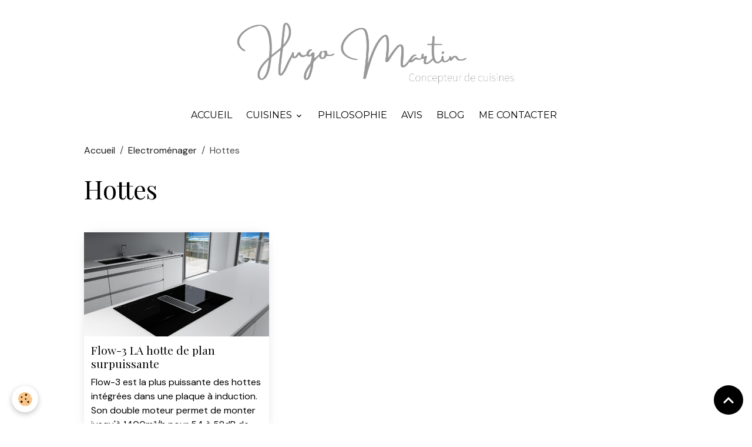

--- FILE ---
content_type: text/html; charset=UTF-8
request_url: https://www.cuisines-hugo-martin.fr/cuisiniste-rouen/electromenager/hottes/
body_size: 43316
content:

<!DOCTYPE html>
<html lang="fr">
    <head>
        <title>Hottes</title>
        <meta name="theme-color" content="rgb(255, 255, 255)">
        <meta name="msapplication-navbutton-color" content="rgb(255, 255, 255)">
        <!-- METATAGS -->
        <!-- rebirth / basic -->
<!--[if IE]>
<meta http-equiv="X-UA-Compatible" content="IE=edge">
<![endif]-->
<meta charset="utf-8">
<meta name="viewport" content="width=device-width, initial-scale=1, shrink-to-fit=no">
    <meta property="og:title" content="Hottes">
    <meta property="og:url" content="https://www.cuisines-hugo-martin.fr/cuisiniste-rouen/electromenager/hottes">
    <meta property="og:type" content="website">
    <link rel="alternate" hreflang="fr" href="https://www.cuisines-hugo-martin.fr/cuisiniste-rouen/electromenager/hottes/">
    <link href="//www.cuisines-hugo-martin.fr/fr/themes/designlines/60ad2fadf7385a460197bbdc.css?v=4b3d73265aafbb6cfbe53ee3b2194796" rel="stylesheet">
    <link rel="canonical" href="https://www.cuisines-hugo-martin.fr/cuisiniste-rouen/electromenager/hottes/">
    <meta name="google-site-verification" content="xYZzeWR8hT_k4KlgXqIwmfb40SUDN3MRZ0nNjlPulVU">
<meta name="generator" content="e-monsite (e-monsite.com)">

    <link rel="icon" href="https://www.cuisines-hugo-martin.fr/medias/site/favicon/favicon.png">

<link href="https://fonts.googleapis.com/css?family=DM%20Sans:300,400,700%7CEB%20Garamond:300,400,700%7CSpecial%20Elite:300,400,700%7CSquare%20Peg:300,400,700&amp;display=swap" rel="stylesheet">

        
    <link rel="preconnect" href="https://fonts.googleapis.com">
    <link rel="preconnect" href="https://fonts.gstatic.com" crossorigin="anonymous">
    <link href="https://fonts.googleapis.com/css?family=Playfair+Display:300,300italic,400,400italic,700,700italic%7CMontserrat:300,300italic,400,400italic,700,700italic&display=swap" rel="stylesheet">

<link href="//www.cuisines-hugo-martin.fr/themes/combined.css?v=6_1642769533_736" rel="stylesheet">


<link rel="preload" href="//www.cuisines-hugo-martin.fr/medias/static/themes/bootstrap_v4/js/jquery-3.6.3.min.js?v=26012023" as="script">
<script src="//www.cuisines-hugo-martin.fr/medias/static/themes/bootstrap_v4/js/jquery-3.6.3.min.js?v=26012023"></script>
<link rel="preload" href="//www.cuisines-hugo-martin.fr/medias/static/themes/bootstrap_v4/js/popper.min.js?v=31012023" as="script">
<script src="//www.cuisines-hugo-martin.fr/medias/static/themes/bootstrap_v4/js/popper.min.js?v=31012023"></script>
<link rel="preload" href="//www.cuisines-hugo-martin.fr/medias/static/themes/bootstrap_v4/js/bootstrap.min.js?v=31012023" as="script">
<script src="//www.cuisines-hugo-martin.fr/medias/static/themes/bootstrap_v4/js/bootstrap.min.js?v=31012023"></script>
<script src="//www.cuisines-hugo-martin.fr/themes/combined.js?v=6_1642769533_736&lang=fr"></script>
<script type="application/ld+json">
    {
        "@context" : "https://schema.org/",
        "@type" : "WebSite",
        "name" : "Cuisiniste designer Rouen et Paris - Hugo-Martin",
        "url" : "https://www.cuisines-hugo-martin.fr/"
    }
</script>




        <!-- //METATAGS -->
            <script src="//www.cuisines-hugo-martin.fr/medias/static/js/rgpd-cookies/jquery.rgpd-cookies.js?v=2080"></script>
    <script>
                                    $(document).ready(function() {
            $.RGPDCookies({
                theme: 'bootstrap_v4',
                site: 'www.cuisines-hugo-martin.fr',
                privacy_policy_link: '/about/privacypolicy/',
                cookies: [{"id":null,"favicon_url":"https:\/\/ssl.gstatic.com\/analytics\/20210414-01\/app\/static\/analytics_standard_icon.png","enabled":true,"model":"google_analytics","title":"Google Analytics","short_description":"Permet d'analyser les statistiques de consultation de notre site","long_description":"Indispensable pour piloter notre site internet, il permet de mesurer des indicateurs comme l\u2019affluence, les produits les plus consult\u00e9s, ou encore la r\u00e9partition g\u00e9ographique des visiteurs.","privacy_policy_url":"https:\/\/support.google.com\/analytics\/answer\/6004245?hl=fr","slug":"google-analytics"},{"id":null,"favicon_url":"","enabled":true,"model":"addthis","title":"AddThis","short_description":"Partage social","long_description":"Nous utilisons cet outil afin de vous proposer des liens de partage vers des plateformes tiers comme Twitter, Facebook, etc.","privacy_policy_url":"https:\/\/www.oracle.com\/legal\/privacy\/addthis-privacy-policy.html","slug":"addthis"}],
                modal_title: 'Gestion\u0020des\u0020cookies',
                modal_description: 'd\u00E9pose\u0020des\u0020cookies\u0020pour\u0020am\u00E9liorer\u0020votre\u0020exp\u00E9rience\u0020de\u0020navigation,\nmesurer\u0020l\u0027audience\u0020du\u0020site\u0020internet,\u0020afficher\u0020des\u0020publicit\u00E9s\u0020personnalis\u00E9es,\nr\u00E9aliser\u0020des\u0020campagnes\u0020cibl\u00E9es\u0020et\u0020personnaliser\u0020l\u0027interface\u0020du\u0020site.',
                privacy_policy_label: 'Consulter\u0020la\u0020politique\u0020de\u0020confidentialit\u00E9',
                check_all_label: 'Tout\u0020cocher',
                refuse_button: 'Refuser',
                settings_button: 'Param\u00E9trer',
                accept_button: 'Accepter',
                callback: function() {
                    // website google analytics case (with gtag), consent "on the fly"
                    if ('gtag' in window && typeof window.gtag === 'function') {
                        if (window.jsCookie.get('rgpd-cookie-google-analytics') === undefined
                            || window.jsCookie.get('rgpd-cookie-google-analytics') === '0') {
                            gtag('consent', 'update', {
                                'ad_storage': 'denied',
                                'analytics_storage': 'denied'
                            });
                        } else {
                            gtag('consent', 'update', {
                                'ad_storage': 'granted',
                                'analytics_storage': 'granted'
                            });
                        }
                    }
                }
            });
        });
    </script>
        <script async src="https://www.googletagmanager.com/gtag/js?id=G-4VN4372P6E"></script>
<script>
    window.dataLayer = window.dataLayer || [];
    function gtag(){dataLayer.push(arguments);}
    
    gtag('consent', 'default', {
        'ad_storage': 'denied',
        'analytics_storage': 'denied'
    });
    
    gtag('js', new Date());
    gtag('config', 'G-4VN4372P6E');
</script>

        
    <!-- Global site tag (gtag.js) -->
        <script async src="https://www.googletagmanager.com/gtag/js?id=UA-42000450-1"></script>
        <script>
        window.dataLayer = window.dataLayer || [];
        function gtag(){dataLayer.push(arguments);}

gtag('consent', 'default', {
            'ad_storage': 'denied',
            'analytics_storage': 'denied'
        });
        gtag('set', 'allow_ad_personalization_signals', false);
                gtag('js', new Date());
        gtag('config', 'UA-42000450-1');
        gtag('config', 'G-3LD5YXHL9T');
    </script>
                            </head>
    <body id="cuisiniste-rouen_run_electromenager_hottes" data-template="default">
        

                <!-- CUSTOMIZE AREA -->
        <div id="top-site" class="sticky-top">
            <!-- Google Tag Manager --><script>(function(w,d,s,l,i){w[l]=w[l]||[];w[l].push({'gtm.start':
new Date().getTime(),event:'gtm.js'});var f=d.getElementsByTagName(s)[0],
j=d.createElement(s),dl=l!='dataLayer'?'&l='+l:'';j.async=true;j.src=
'https://www.googletagmanager.com/gtm.js?id='+i+dl;f.parentNode.insertBefore(j,f);
})(window,document,'script','dataLayer','GTM-M8PPHTPL');</script><!-- End Google Tag Manager -->
        </div>
                <!-- BRAND TOP -->
                                                                                    <div id="brand-top-wrapper" class="contains-brand d-flex justify-content-center">
                                    <a class="top-brand d-block text-center mr-0" href="https://www.cuisines-hugo-martin.fr/">
                                                    <img src="https://www.cuisines-hugo-martin.fr/medias/site/logos/logo-concepteur-de-cuisines-rectangle-grand.png" alt="cuisines-hugo-martin" class="img-fluid brand-logo d-inline-block">
                                                                            <span class="brand-titles d-lg-flex flex-column mb-0">
                                <span class="brand-title d-none">Cuisiniste designer Rouen et Paris - Hugo-Martin</span>
                                                            <span class="brand-subtitle d-none">Designer cuisiniste à Paris, Rouen, Dieppe,Le Havre, Cany-Barville, Barentin, Yvetot, Fécamp, Rouen, Saint-Valéry en Caux, Paris, Chatou, Le Vesinet, Veules les roses, Varengeville sur mer et Saint Riquier ès Plains</span>
                                                    </span>
                                            </a>
                            </div>
        
        <!-- NAVBAR -->
                                                                                                                                                                <nav class="navbar navbar-expand-lg position-sticky radius-top" id="navbar" data-animation="sliding">
                        <div class="container">
                                            <button id="buttonBurgerMenu" title="BurgerMenu" class="navbar-toggler collapsed" type="button" data-toggle="collapse" data-target="#menu">
                    <span></span>
                    <span></span>
                    <span></span>
                    <span></span>
                </button>
                <div class="collapse navbar-collapse flex-lg-grow-0 mx-lg-auto" id="menu">
                                                                                                                <ul class="navbar-nav navbar-menu nav-all nav-all-center">
                                                                                                                                                                                            <li class="nav-item" data-index="1">
                            <a class="nav-link" href="https://www.cuisines-hugo-martin.fr/">
                                                                Accueil
                            </a>
                                                                                </li>
                                                                                                                                                                                                                                                                            <li class="nav-item dropdown" data-index="2">
                            <a class="nav-link dropdown-toggle" href="https://www.cuisines-hugo-martin.fr/cuisiniste-rouen/projets-cuisine-cuisiniste-rouen/">
                                                                Cuisines
                            </a>
                                                                                        <div class="collapse dropdown-menu">
                                    <ul class="list-unstyled">
                                                                                                                                                                                                                                                                    <li>
                                                <a class="dropdown-item" href="https://www.cuisines-hugo-martin.fr/cuisiniste-rouen/projets-cuisine-cuisiniste-rouen/prix-cuisine-amenagee-haut-de-gamme-cuisiniste-paris-rouen/">
                                                    Cuisines chiffrées
                                                </a>
                                                                                                                                            </li>
                                                                                                                                                                                                                                                                    <li>
                                                <a class="dropdown-item" href="https://www.cuisines-hugo-martin.fr/cuisiniste-rouen/projets-cuisine-cuisiniste-rouen/l-esprit-bois/">
                                                    Cuisines en bois
                                                </a>
                                                                                                                                            </li>
                                                                                                                                                                                                                                                                    <li>
                                                <a class="dropdown-item" href="https://www.cuisines-hugo-martin.fr/cuisiniste-rouen/projets-cuisine-cuisiniste-rouen/cuisines-noires-et-gris-anthracite/">
                                                    Cuisines noir ou gris anthracite
                                                </a>
                                                                                                                                            </li>
                                                                                                                                                                                                                                                                    <li>
                                                <a class="dropdown-item" href="https://www.cuisines-hugo-martin.fr/cuisiniste-rouen/projets-cuisine-cuisiniste-rouen/cuisines-blanches/">
                                                    Cuisines blanches
                                                </a>
                                                                                                                                            </li>
                                                                                                                                                                                                                                                                    <li>
                                                <a class="dropdown-item" href="https://www.cuisines-hugo-martin.fr/cuisiniste-rouen/projets-cuisine-cuisiniste-rouen/cuisines-en-beton/">
                                                    Cuisines en béton
                                                </a>
                                                                                                                                            </li>
                                                                                                                                                                                                                                                                    <li>
                                                <a class="dropdown-item" href="https://www.cuisines-hugo-martin.fr/cuisiniste-rouen/projets-cuisine-cuisiniste-rouen/cuisines-avec-ilot/">
                                                    Cuisines avec îlot
                                                </a>
                                                                                                                                            </li>
                                                                                                                                                                                                                                                                    <li>
                                                <a class="dropdown-item" href="https://www.cuisines-hugo-martin.fr/cuisiniste-rouen/projets-cuisine-cuisiniste-rouen/cuisine-style-campagne/">
                                                    Cuisines style campagne
                                                </a>
                                                                                                                                            </li>
                                                                                                                                                                                                                                                                    <li>
                                                <a class="dropdown-item" href="https://www.cuisines-hugo-martin.fr/cuisiniste-rouen/projets-cuisine-cuisiniste-rouen/cuisine-en-metal/">
                                                    Cuisines métallisées
                                                </a>
                                                                                                                                            </li>
                                                                                                                                                                                                                                                                    <li>
                                                <a class="dropdown-item" href="https://www.cuisines-hugo-martin.fr/cuisiniste-rouen/projets-cuisine-cuisiniste-rouen/meubles-de-salon/">
                                                    Meubles de salon
                                                </a>
                                                                                                                                            </li>
                                                                                <li class="dropdown-menu-root">
                                            <a class="dropdown-item" href="https://www.cuisines-hugo-martin.fr/cuisiniste-rouen/projets-cuisine-cuisiniste-rouen/">Cuisines</a>
                                        </li>
                                    </ul>
                                </div>
                                                    </li>
                                                                                                                                                                                            <li class="nav-item" data-index="3">
                            <a class="nav-link" href="https://www.cuisines-hugo-martin.fr/cuisiniste-rouen/notre-concept/cuisiniste-barentin.html">
                                                                Philosophie
                            </a>
                                                                                </li>
                                                                                                                                                                                            <li class="nav-item" data-index="4">
                            <a class="nav-link" href="https://www.cuisines-hugo-martin.fr/livre-d-or-cuisiniste-rouen-avis/">
                                                                Avis
                            </a>
                                                                                </li>
                                                                                                                                                                                            <li class="nav-item" data-index="5">
                            <a class="nav-link" href="https://www.cuisines-hugo-martin.fr/blog-cuisiniste-rouen-yvetot-barentin-dieppe-le-havre-fecamp-paris/">
                                                                Blog
                            </a>
                                                                                </li>
                                                                                                                                                                                            <li class="nav-item" data-index="6">
                            <a class="nav-link" href="https://www.cuisines-hugo-martin.fr/contact-cuisiniste-fecamp/demande-de-devis.html">
                                                                Me contacter
                            </a>
                                                                                </li>
                                    </ul>
            
                                    
                    
                                        
                    
                                    </div>
                        </div>
                    </nav>

        <!-- HEADER -->
                <!-- //HEADER -->

        <!-- WRAPPER -->
                                        <div id="wrapper">

                            <main id="main">

                                                                    <div class="container">
                                                        <ol class="breadcrumb">
                                    <li class="breadcrumb-item"><a href="https://www.cuisines-hugo-martin.fr">Accueil</a></li>
                                                <li class="breadcrumb-item"><a href="https://www.cuisines-hugo-martin.fr/cuisiniste-rouen/electromenager/">Electroménager</a></li>
                                                <li class="breadcrumb-item active">Hottes</li>
                        </ol>

    <script type="application/ld+json">
        {
            "@context": "https://schema.org",
            "@type": "BreadcrumbList",
            "itemListElement": [
                                {
                    "@type": "ListItem",
                    "position": 1,
                    "name": "Accueil",
                    "item": "https://www.cuisines-hugo-martin.fr"
                  },                                {
                    "@type": "ListItem",
                    "position": 2,
                    "name": "Electroménager",
                    "item": "https://www.cuisines-hugo-martin.fr/cuisiniste-rouen/electromenager/"
                  },                                {
                    "@type": "ListItem",
                    "position": 3,
                    "name": "Hottes",
                    "item": "https://www.cuisines-hugo-martin.fr/cuisiniste-rouen/electromenager/hottes/"
                  }                          ]
        }
    </script>
                                                </div>
                                            
                                        
                                        
                                                                <div class="view view-pages" data-sfroute="true" id="view-page" data-category="hottes">
        
    
<div id="site-module-515c176609c44ee5d56da7b3" class="site-module" data-itemid="515c176609c44ee5d56da7b3" data-siteid="515c1764da194ee5d56d6de3" data-category="5a218da90fd75a17437bca44"></div>

                    <div class="container">
                <div class="row">
                    <div class="col">
                        <h1 class="view-title">Hottes</h1>
                    </div>
                </div>
            </div>
        
                    
<div id="rows-60d33229a8c13bfdab280468" class="rows" data-total-pages="1" data-current-page="1">
                            
                        
                                                                                        
                                                                
                
                        
                
                
                                    
                
                                
        
                                    <div id="row-60d33229a8c13bfdab280468-1" class="row-container pos-1  page_1 container">
                    <div class="row-content">
                                                                                <div class="row" data-role="line">
                                    
                                                                                
                                                                                                                                                                                                            
                                                                                                                                                                                                                                                    
                                                                                
                                                                                
                                                                                                                        
                                                                                
                                                                                                                                                                            
                                                                                        <div data-role="cell" data-size="lg" id="cell-60d33229a8c712f84b1a181c" class="col widget-page-items">
                                               <div class="col-content">                                                        

<div id="site-module-page_items0" class="site-module" data-itemid="pages" data-siteid="515c1764da194ee5d56d6de3" data-category="item"></div>



    <div id="page_items0">
        <ul class="media-list" data-addon="directory">
                
        </ul>

                                    <div class="card-deck page-items default-style default-3-col" data-addon="pages">
            <div class="card page-item">
            
                            <a href="https://www.cuisines-hugo-martin.fr/cuisiniste-rouen/electromenager/flow-3-la-hotte-de-plan-surpuissante.html" class="card-object">
                    <img loading="lazy" src="/medias/images/plaque-induction-avec-hotte-integree.jpg?fx=c_1200_675&v=1" alt="" class="mx-auto d-block" width="1200" height="675">
                </a>
            
            <div class="card-body">
                <p class="media-heading">
                    <a href="https://www.cuisines-hugo-martin.fr/cuisiniste-rouen/electromenager/flow-3-la-hotte-de-plan-surpuissante.html">Flow-3 LA hotte de plan surpuissante</a>
                </p>

                                    <div class="description">
                        Flow-3 est la plus puissante des hottes intégrées dans une plaque à induction. Son double moteur permet de monter jusqu'à 1400m³/h pour 54 à 58dB de press..
                    </div>
                            </div>
        </div>
    </div>
                        </div>


                                                </div>
                                            </div>
                                                                                                                                                        </div>
                                            </div>
                                    </div>
                        </div>

        
            </div>

    
    <script>
        emsChromeExtension.init('pagecategory', '5a218da90fd75a17437bca44', 'e-monsite.com');
    </script>

                </main>

                        </div>
        <!-- //WRAPPER -->

                <footer id="footer">
                            
<div id="rows-60ad2fadf7385a460197bbdc" class="rows" data-total-pages="1" data-current-page="1">
                            
                        
                                                                                        
                                                                
                
                                                        
                
                
                                    
                
                                                    
        
                                    <div id="row-60ad2fadf7385a460197bbdc-1" class="row-container pos-1 page_1 row-panel container">
                    <div class="row-content card">
                                                    <h2 class="row-title card-header" data-line-v-id="5d9dab88762c5a17338a1589">
                                                                <a class="panel-control collapsed" data-toggle="collapse" href="#row-panel1">
                                    <i class="panel-control-icon mr-2 material-icons md-expand_more"></i>
                                                                            Qui sont les Cuisines Hugo-Martin?
                                                                    </a>
                                                            </h2>
                                                                        <div id="row-panel1" class="collapse" aria-labelledby="headingOne" data-parent="#rows-60ad2fadf7385a460197bbdc">
                            <div class="card-body">
                                                        <div class="row" data-role="line">
                                    
                                                                                
                                                                                                                                                                                                            
                                                                                                                                                                
                                                                                
                                                                                
                                                                                                                        
                                                                                
                                                                                                                                                                            
                                                                                        <div data-role="cell" data-size="lg" id="cell-5d9dab88762f5a17338a31e9" class="col">
                                               <div class="col-content col-no-widget">                                                        <p><span style="font-size:20px;">Cuisines Hugo-Martin est une entreprise de conception de cuisines haut de gamme. Romain Jouette est l&#39;unique concepteur.</span></p>

<p><span style="font-size:20px;">Romain Jouette a &eacute;t&eacute; r&eacute;compens&eacute; &agrave; plusieurs reprises pour son excellence dans la conception et le design aux Troph&eacute;es de la Cr&eacute;ativit&eacute;.</span></p>

<p><span style="font-size:20px;">Cuisines Hugo-Martin propose une transparence totale avec une facturation directe &agrave; l&#39;usine pour les meubles au prix r&eacute;el de fabrication afin de proposer les meilleurs prix et rendre accessible les meilleurs meubles et des conceptions travaill&eacute;es.</span></p>

                                                                                                    </div>
                                            </div>
                                                                                                                                                        </div>
                                                    </div>
                        </div>
                                            </div>
                                    </div>
                                                    
                        
                                                                                        
                                                                
                
                                                        
                
                
                                    
                
                                                    
        
                                    <div id="row-60ad2fadf7385a460197bbdc-2" class="row-container pos-2 page_1 row-panel container">
                    <div class="row-content card">
                                                    <h2 class="row-title card-header" data-line-v-id="69219c435bff000000d13923">
                                                                <a class="panel-control collapsed" data-toggle="collapse" href="#row-panel2">
                                    <i class="panel-control-icon mr-2 material-icons md-expand_more"></i>
                                                                            Quelle qualité est proposée par les Cuisines Hugo-Martin?
                                                                    </a>
                                                            </h2>
                                                                        <div id="row-panel2" class="collapse" aria-labelledby="headingOne" data-parent="#rows-60ad2fadf7385a460197bbdc">
                            <div class="card-body">
                                                        <div class="row" data-role="line">
                                    
                                                                                
                                                                                                                                                                                                            
                                                                                                                                                                
                                                                                
                                                                                
                                                                                                                        
                                                                                
                                                                                                                                                                            
                                                                                        <div data-role="cell" data-size="lg" id="cell-69219c435bff000000d10293" class="col">
                                               <div class="col-content col-no-widget">                                                        <p><span style="font-size:20px;">Les meubles ont des finitions soign&eacute;es et sont mont&eacute;s d&#39;usine. Les caissons sont en 19mm compress&eacute;s &agrave; 700-750kg avec fonds &eacute;pais. Caissons enti&egrave;rements d&eacute;cor&eacute;s et nombreux mat&eacute;riaux de fa&ccedil;ades du classique m&eacute;lamin&eacute; &agrave; la laque mais aussi des fa&ccedil;ades en pierre ou en b&eacute;ton entre autres. Les coulisses sont toutes dernier cri avec design &eacute;l&eacute;gant.</span></p>

                                                                                                    </div>
                                            </div>
                                                                                                                                                        </div>
                                                    </div>
                        </div>
                                            </div>
                                    </div>
                                                    
                        
                                                                                        
                                                                
                
                        
                
                
                                    
                
                                
        
                                    <div id="row-60ad2fadf7385a460197bbdc-3" class="row-container pos-3 page_1 container">
                    <div class="row-content">
                                                                                <div class="row" data-role="line">
                                    
                                                                                
                                                                                                                                                                                                            
                                                                                                                                                                
                                                                                
                                                                                
                                                                                                                        
                                                                                
                                                                                                                                                                            
                                                                                        <div data-role="cell" data-size="lg" id="cell-68ff8419c23c000000d1ac1b" class="col">
                                               <div class="col-content col-no-widget">                                                        <div style="text-align: center;"><a href="https://www.cuisines-hugo-martin.fr/blog-cuisiniste-rouen-yvetot-barentin-dieppe-le-havre-fecamp-paris/actualites/">Nos actualit&eacute;s</a></div>

<div style="text-align: center;"><a href="https://www.cuisines-hugo-martin.fr/blog-cuisiniste-rouen-yvetot-barentin-dieppe-le-havre-fecamp-paris/">Blog</a>&nbsp;<a href="https://www.cuisines-hugo-martin.fr/cuisiniste-paris-rouen/cuisine-meuble-moderne-equipee-amenagee-design/">Album Photos</a></div>

<div style="text-align: center;">&nbsp;</div>

<p style="text-align: center;">Romain Jouette</p>

<p style="text-align: center;">AHM cuisines - CHM cuisines</p>

<p style="text-align: center;"><a href="https://www.cuisines-hugo-martin.fr/livre-d-or-cuisiniste-rouen-avis/">Avis Cuisines Hugo-Martin</a></p>

<p style="text-align: center;"><a href="https://www.cuisines-hugo-martin.fr/">Cuisiniste Rouen</a>, <a href="https://www.cuisines-hugo-martin.fr/">Cuisiniste Paris</a>, <a href="https://www.cuisines-hugo-martin.fr/">Cuisiniste le Havre</a>, <a href="https://www.cuisines-hugo-martin.fr/">cuisiniste Dieppe</a>, <a href="https://www.cuisines-hugo-martin.fr/">Cuisiniste Yvetot</a>,&nbsp;<a href="https://www.cuisines-hugo-martin.fr/">Cuisiniste Cany-Barville</a>, <a href="https://www.cuisines-hugo-martin.fr/">Cuisiniste Saint Val&eacute;ry en Caux</a>, <a href="https://www.cuisines-hugo-martin.fr/">Cuisiniste Veules-les-roses</a>, <a href="https://www.cuisines-hugo-martin.fr/">Cuisiniste Varengeville-sur-mer</a>, <a href="https://www.cuisines-hugo-martin.fr/">cuisiniste Le Vesinet</a>, <a href="https://www.cuisines-hugo-martin.fr/">cuisiniste Chatou</a>, <a href="https://www.cuisines-hugo-martin.fr/">cuisiniste Versailles</a>.</p>

<p style="text-align: center;">&nbsp;</p>

<!-- Google Tag Manager (noscript) -->
<noscript><iframe src="https://www.googletagmanager.com/ns.html?id=GTM-M8PPHTPL"
height="0" width="0" style="display:none;visibility:hidden"></iframe></noscript>
<!-- End Google Tag Manager (noscript) -->


                                                                                                    </div>
                                            </div>
                                                                                                                                                        </div>
                                            </div>
                                    </div>
                        </div>

                        <div class="container">
                
                                    <ul class="website-social-links">
        <li>
        <a target='_blank' href="https://www.youtube.com/channel/UCwOzUZ7uGqFZBSfgrfbIMUA" class="btn text-youtube"><i class="sn-icon-youtube"></i></a>
    </li>
        <li>
        <a target='_blank' href="https://www.facebook.com/Cuisines.Hugo.Martin" class="btn text-facebook"><i class="sn-icon-facebook"></i></a>
    </li>
        <li>
        <a target='_blank' href="https://www.linkedin.com/in/cuisiniste-rouen-romain-jouette/" class="btn text-linkedin"><i class="sn-icon-linkedin"></i></a>
    </li>
        <li>
        <a target='_blank' href="https://www.instagram.com/romain.jouette/" class="btn text-instagram"><i class="sn-icon-instagram"></i></a>
    </li>
        <li>
        <a target='_blank' href="https://www.pinterest.fr/romainjouettecuisinisterouen/" class="btn text-pinterest"><i class="sn-icon-pinterest"></i></a>
    </li>
    </ul>
                
                            </div>

                            <ul id="legal-mentions" class="footer-mentions">
            <li><a href="https://www.cuisines-hugo-martin.fr/about/legal/">Mentions légales</a></li>
    
                        <li><a href="https://www.cuisines-hugo-martin.fr/about/cgu/">Conditions générales d'utilisation</a></li>
            
                        <li><a href="https://www.cuisines-hugo-martin.fr/about/cgv/">Conditions générales de vente</a></li>
            
    
    
            <li><button id="cookies" type="button" aria-label="Gestion des cookies">Gestion des cookies</button></li>
    </ul>
                    </footer>
        
        
                <script>
            <!-- Google tag (gtag.js) --> <script async src="https://www.googletagmanager.com/gtag/js?id=G-3LD5YXHL9T"></script> <script> window.dataLayer = window.dataLayer || []; function gtag(){dataLayer.push(arguments);} gtag('js', new Date()); gtag('config', 'G-3LD5YXHL9T'); </script>
<!-- Google tag (gtag.js) -->
<script async src="https://www.googletagmanager.com/gtag/js?id=AW-1018799968">
</script>
<script>
  window.dataLayer = window.dataLayer || [];
  function gtag(){dataLayer.push(arguments);}
  gtag('js', new Date());

  gtag('config', 'AW-1018799968');
</script>
        </script>
        
            

 
    
						 	 





                <button id="scroll-to-top" class="d-none d-sm-inline-block" type="button" aria-label="Scroll top" onclick="$('html, body').animate({ scrollTop:0}, 600);">
            <i class="material-icons md-lg md-expand_less"></i>
        </button>
        
            </body>
</html>
